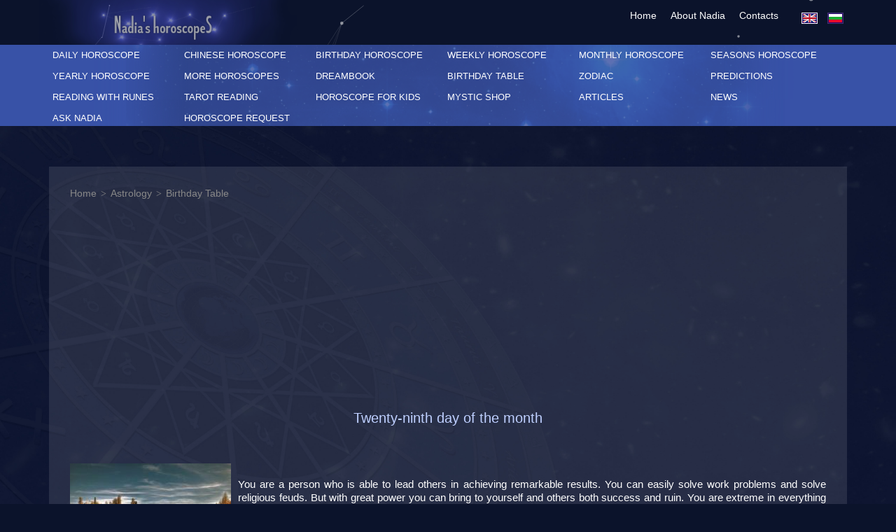

--- FILE ---
content_type: text/html; charset=utf-8
request_url: https://astro.velida.net/astrology/birthday-table/29
body_size: 5457
content:

<!DOCTYPE html>
<html lang="en">
<head id="ctl00_Head1"><title>
	Daily Horoscopes - Twenty-ninth day of the month
</title><meta name="description" content="Happy Birthday Horoscope, Astrological Articles, Predictions, Birthday Horoscope - Twenty-ninth day of the month" /><meta name="keywords" content="Happy Birthday Horoscope, Predictions, Birthday Horoscope, Twenty-ninth day of the month" /><base href="https://astro.velida.net/" /><link rel="shortcut icon" href="/favicon.ico" type="image/x-icon" /><meta name="viewport" content="width=device-width, initial-scale=1" /><link href="/bundle/css?v=sUKNbUwsGP4-8ArhcvLHnmtbMmxJb4mPTKtgiUISPsg1" rel="stylesheet"/>
<script src="/bundle/js?v=LYzRIU7NlMA6rpq-yHTrNxADCnCMdVT-nBksYco5RqU1" type="e7a26f20ce720c76cd22f106-text/javascript"></script>

	<!-- Google tag (gtag.js) -->
<script async src="https://www.googletagmanager.com/gtag/js?id=G-E2ZXRSQ3YS" type="e7a26f20ce720c76cd22f106-text/javascript"></script>
<script type="e7a26f20ce720c76cd22f106-text/javascript">
  window.dataLayer = window.dataLayer || [];
  function gtag(){dataLayer.push(arguments);}
  gtag('js', new Date());

  gtag('config', 'G-E2ZXRSQ3YS');
</script>
<!-- Start of HubSpot code snippet -->
<button type="button" id="hs_show_banner_button" style="background-color: #425b76; border: 1px solid #425b76;
       border-radius: 3px; padding: 10px 16px; text-decoration: none; color: #fff;
       font-family: inherit; font-size: inherit; font-weight: normal; line-height: inherit;
       text-align: left; text-shadow: none;" onClick="if (!window.__cfRLUnblockHandlers) return false; (function(){
  var _hsp = window._hsp = window._hsp || [];
  _hsp.push(['showBanner']);
})()" data-cf-modified-e7a26f20ce720c76cd22f106-="">
Cookie Settings
</button>

<!-- End of HubSpot code snippet -->
<link href="/layout/templates/widgets/inobix.modules.culturemanagement/cultureswitch/default/styles/cultureswitch.css" rel="stylesheet" type="text/css" /><link href="/layout/templates/widgets/inobix.modules.menus/simplemenu/default/styles/simplemenu.css" rel="stylesheet" type="text/css" /><link href="/layout/templates/widgets/inobix.modules.bannersrotator/default/styles/bannersrotator.css" rel="stylesheet" type="text/css" /><link href="/layout/templates/widgets/inobix.modules.publications/publicationview/horoscopes/styles/publicationview.css" rel="stylesheet" type="text/css" /><link href="/layout/templates/widgets/inobix.modules.menus/simplemenu/footer/styles/simplemenu.css" rel="stylesheet" type="text/css" /></head>
<body id="ctl00_body">
    <form name="aspnetForm" method="post" action="/astrology/birthday-table/29" id="aspnetForm">
<div>
<input type="hidden" name="__EVENTTARGET" id="__EVENTTARGET" value="" />
<input type="hidden" name="__EVENTARGUMENT" id="__EVENTARGUMENT" value="" />

</div>

<script type="e7a26f20ce720c76cd22f106-text/javascript">
//<![CDATA[
var theForm = document.forms['aspnetForm'];
if (!theForm) {
    theForm = document.aspnetForm;
}
function __doPostBack(eventTarget, eventArgument) {
    if (!theForm.onsubmit || (theForm.onsubmit() != false)) {
        theForm.__EVENTTARGET.value = eventTarget;
        theForm.__EVENTARGUMENT.value = eventArgument;
        theForm.submit();
    }
}
//]]>
</script>


<script src="/WebResource.axd?d=L5gzuExnzKDGHXAjJ4fAXMy5vZIbi9jwJVUiv0L1ucLiJpIdb1mDbYq-3K7nu2h7CN2t2I4-2lJJ4hN4r_QgodpKczvfoqUwS5CgqjK7qTI1&amp;t=637461017481343508" type="e7a26f20ce720c76cd22f106-text/javascript"></script>


<script type="e7a26f20ce720c76cd22f106-text/javascript">
//<![CDATA[
function printPublication(){window.open('/astrology/birthday-table/29?view=print','_blank','');}//]]>
</script>

							<SCRIPT type="e7a26f20ce720c76cd22f106-text/javascript">

                                //Enable the mouse position tracking
                                document.onmousemove = ino_GetMouseXY;

								function showWordDescription(word,description)
								{ 
									var Panel = document.getElementById('ctrlWordDictionary_Panel');

									word = "<div class='ctrlWordDictionary_panelTitle'>"+word+"</div>";
									description = "<div class='ctrlWordDictionary_panelBody'>"+description+"</div>";

									Panel.style.display ='block';
									Panel.innerHTML = word+description;
									Panel.style.left = ino_MouseLocation.X + 16;
									Panel.style.top = ino_MouseLocation.Y + 8;
								}

								function hideWordDescription()
								{
									var Panel = document.getElementById('ctrlWordDictionary_Panel');
									Panel.style.display = 'none';
								}

							</SCRIPT>
								
<script src="/ScriptResource.axd?d=eIVyHO3GeN6NUkQgMtQSvS-jf6l-JxxKqpSR14gQHkCIdIS74YQF596cO7CCgXzOCG6Cn4rAllh4DABE5gIan-boNBBM_KrQSXZ5_Qw-xbIeEwzen9z03EWOglz8nPoB4lmNPwBI4U9YVhJeck2_-fnSV4qnKzrHJHCYR2I5BoE1&amp;t=2fe674eb" type="e7a26f20ce720c76cd22f106-text/javascript"></script>
<script src="/ScriptResource.axd?d=SV_xQP2x2MQfHVBe8BpYba9IpNSD37o8BHEhpnCF5zRaShUgQwUqVYhDqtGIE7KXp0_1RnG96HUVzcxQNxm43bRwmvLBxE56mZhqE6g4PaNRh1R6ReQ7ySMITFKin2WIREqbJdsRmWD8OcSLNWKDU4KAP3etLa7cdy5oXQ29ZmVEG-pFlfdQY8zxT4yfyWwr0&amp;t=2fe674eb" type="e7a26f20ce720c76cd22f106-text/javascript"></script>
        <script type="e7a26f20ce720c76cd22f106-text/javascript">
//<![CDATA[
Sys.WebForms.PageRequestManager._initialize('ctl00$smScriptManager', 'aspnetForm', [], [], [], 90, 'ctl00');
//]]>
</script>

        <div class="page-wrapper">
            <div class="page-header" id="pageHeader">
                <div class="container page-header-content" id="particles-js">
                    <div class="">
                        <div class="page-logo">
                            <a href="https://astro.velida.net"></a>
                        </div>
                        <div class="top-right">
                            <div id="ctl00_TopRight_ctl00_pnlContainer" class="ui-control">
    <div class="ui-control-body">
        <div id="ctl00_TopRight_ctl00_CultureSwitch1">
	

<div class="ctrl-cultureSwitch">
    
                <a href="/astrology/birthday-table/29" class="selected"><img src="Layout/Themes/Default/Resources/Flags/en-US.png" alt="English" title="English" /></a>
        
                <a href="/астрология/таблица-на-рождените-дни/29"><img src="Layout/Themes/Default/Resources/Flags/bg-BG.png" alt="Български" title="Български" /></a>
        
</div>

</div>
    </div>
</div>
<div id="ctl00_TopRight_ctl01_pnlContainer" class="ui-control">
    <div class="ui-control-body">
        <div id="ctl00_TopRight_ctl01_SimpleMenu2">
	
<div class="simple-menu">
    <div class="default">
        
                <ul class="">
            
                <li text=""><a href="/page/home">Home</a></li>
            
                <li text=""><a href="/page/about-us">About Nadia</a></li>
            
                <li text=""><a href="/page/contacts">Contacts</a></li>
            </ul>
    </div>
</div>


</div>
    </div>
</div>

                        </div>

                    </div>
                </div>
                <div class="page-header-bkg2">
                    <div class="container">
                        <div id="ctl00_MainNavigation_CascadeMenu21">
	

    <div class="navbar navbar-main" role="navigation">
        <button type="button" class="navbar-toggle" data-role="none" data-toggle="collapse" data-target=".navbar-collapse">
            <span class="sr-only">Toggle navigation</span>
            <span class="icon-bar"></span>
            <span class="icon-bar"></span>
            <span class="icon-bar"></span>
        </button>
        <div class="collapse navbar-collapse">
            <ul class="nav navbar-nav"><li><a href="/astrology/daily-horoscope">DAILY HOROSCOPE</a></li><li><a href="/astrology/daily-chinese-horoscope">Chinese Horoscope</a></li><li><a href="/astrology/personal-horoscopes">Birthday Horoscope</a></li><li><a href="/astrology/weekly-horoscope">Weekly HOROSCOPE</a></li><li><a href="/astrology/monthly-forecast">MONTHLY HOROSCOPE</a></li><li><a href="/astrology/seasonal-horoscope">Seasons Horoscope</a></li><li><a href="/astrology/horoscope-2026">Yearly Horoscope</a></li><li><a href="/astrology/more-horoscopes">MORE HOROSCOPES</a></li><li><a href="/astrology/dreambook">DREAMBOOK</a></li><li><a href="/astrology/birthday-table">Birthday Table</a></li><li><a href="/astrology/zodiac">Zodiac</a></li><li><a href="/astrology/predictions">Predictions</a></li><li><a href="/astrology/prediction-with-runes">Reading with Runes</a></li><li><a href="/astrology/tarot-reading">Tarot Reading</a></li><li><a href="/astrology/horoscope-for-children">Horoscope for kids</a></li><li><a href="/astrology/store">Mystic Shop</a></li><li><a href="/astrology/articles-and-news">Articles</a></li><li><a href="/astrology/news">News</a></li><li><a href="https://astro.velida.net/страница/задаи-въпрос" style=" style=&quot;color:#ffaa00;&quot;">ASK NADIA</a></li><li><a href="https://astro.velida.net/page/horoscope-request" style=" style=&quot;background-color:#02153b;color:#ffaa00;&quot;">HOROSCOPE REQUEST</a></li></ul>
        </div>
    </div>


<script type="e7a26f20ce720c76cd22f106-text/javascript">
    (function ($) {
        $('.navbar-nav li').children('ul').addClass('multi-level');

        $('.multi-level li').each(function () {
            if ($(this).children('ul').length > 0) {
                $(this).addClass('dropdown-submenu');
            }
        });

        $('.multi-level .dropdown-submenu b').each(function () {
            $(this).hide();
        });

        $(document).ready(function () {
            $('ul.dropdown-menu [data-toggle=dropdown]').on('click', function (event) {
                event.preventDefault();
                event.stopPropagation();
                $(this).parent().siblings().removeClass('open');
                $(this).parent().toggleClass('open');
            });
        });

    })(jQuery);
</script>


</div>
                    </div>
                </div>
            </div>
            <div class="page-header-offset"></div>
            <div class="container">
                <div class="page-content">
                    <div id="ctl00_CenterColumn_Breadcrumb1">
	<div class="ctrl-breadcrumb">
		<a href="page/home">Home</a><span class="separator">></span><a href="astrology">Astrology</a><span class="separator">></span><a href="astrology/birthday-table" class="last">Birthday Table</a>
	</div> 
</div><div id="ctl00_CenterColumn_BannersRotatorViewer2">
	
<div class="BannersRotatorViewer">
    <div class="center-column-top">
    <div id="ctl00_CenterColumn_BannersRotatorViewer2_ctl00_pnlContent" class="pnlContent" style="height:250px;width:300px;">
		
        
        
        
    <center><script async src="https://pagead2.googlesyndication.com/pagead/js/adsbygoogle.js?client=ca-pub-2020678914015226" crossorigin="anonymous" type="e7a26f20ce720c76cd22f106-text/javascript"></script>
<ins class="adsbygoogle"
     style="display:block"
     data-ad-format="autorelaxed"
     data-ad-client="ca-pub-2020678914015226"
     data-ad-slot="2892121131"></ins>
<script type="e7a26f20ce720c76cd22f106-text/javascript">
     (adsbygoogle = window.adsbygoogle || []).push({});
</script></center>
	</div>
    
    </div>
</div>

</div><div id="ctl00_CenterColumn_PublicationView1">
	







<div class="ctrl-publicationView default">
    
    
        <div class="pTitle">
            <h2>
                Twenty-ninth day of the month
            </h2>
        </div>
        <img id="ctl00_CenterColumn_PublicationView1_ctl00_imgPublicationImage" title="Twenty-ninth day of the month" class="pImage" src="/PublicData/Publications/7526/Images/bergsee-3994762--340_230x170.jpg" style="border-width:0px;" /><div class="pContent clearfix">
		
            <h3 style="text-align: justify;">You are a person who is able to lead others in achieving remarkable results. You can easily solve work problems and solve religious feuds. But with great power you can bring to yourself and others both success and ruin. You are extreme in everything and devoted to love. Control your nerves. The home is needed for your happiness, but it is not easy to live with you - you are too absorbed by your dreams and work and forget to watch for the well being of your loved ones. Your moods are often changing, so you need to have serious work to keep you well balanced and calm.</h3>

            
        
	</div>
        <div class="pTools clearfix">
            
        </div>
        <div style="display:none;">
            
        </div>
        
        
</div>
<DIV id="ctrlWordDictionary_Panel" class="ctrlWordDictionary_Panel" ></DIV>
</div><div id="ctl00_CenterColumn_BannersRotatorViewer3">
	
<div class="BannersRotatorViewer">
    <div class="center-column-top">
    <div id="ctl00_CenterColumn_BannersRotatorViewer3_ctl00_pnlContent" class="pnlContent" style="height:250px;width:300px;">
		
        
        
        
    <center><script async src="https://pagead2.googlesyndication.com/pagead/js/adsbygoogle.js?client=ca-pub-2020678914015226" crossorigin="anonymous" type="e7a26f20ce720c76cd22f106-text/javascript"></script>
<ins class="adsbygoogle"
     style="display:block"
     data-ad-format="autorelaxed"
     data-ad-client="ca-pub-2020678914015226"
     data-ad-slot="2892121131"></ins>
<script type="e7a26f20ce720c76cd22f106-text/javascript">
     (adsbygoogle = window.adsbygoogle || []).push({});
</script></center>
	</div>
    
    </div>
</div>

</div><div class="ui-control">
    <div class="ui-control-body">
        <div id="ctl00_CenterColumn_ctl00_HtmlContentBlock1">
	




</div>
    </div>
</div>

                </div>
            </div>
            <div id="pagePushFooter">
            </div>
        </div>
        <div class="page-footer">
            <div class="page-footer-content container">
                <div class="row">
                    <!-- SimpleMenu1-->
<div class="simple-menu">
    <div class="footer">
        
                <ul class="">
            
                <li text=""><a href="/page/home">Home</a></li>
            
                <li text=""><a href="/page/about-us">About Nadia</a></li>
            
                <li text=""><a href="/page/contacts">Contacts</a></li>
            
                <li text=""><a href="/privacy-policy">Privacy policy of Astro Velida</a></li>
            </ul>
    </div>
</div>

<div id="ctl00_Footer_BannersRotatorViewer1">
	
<div class="BannersRotatorViewer">
    <div class="left-column">
    <div id="ctl00_Footer_BannersRotatorViewer1_ctl00_pnlContent" class="pnlContent" style="height:250px;width:300px;">
		
        
        
        
    <script async src="https://pagead2.googlesyndication.com/pagead/js/adsbygoogle.js?client=ca-pub-2020678914015226" crossorigin="anonymous" type="e7a26f20ce720c76cd22f106-text/javascript"></script>
<!-- Weekly Horoscope -->
<ins class="adsbygoogle"
     style="display:block"
     data-ad-client="ca-pub-2020678914015226"
     data-ad-slot="5509779185"
     data-ad-format="auto"
     data-full-width-responsive="true"></ins>
<script type="e7a26f20ce720c76cd22f106-text/javascript">
     (adsbygoogle = window.adsbygoogle || []).push({});
</script>
<!-- Google tag (gtag.js) -->
<script async src="https://www.googletagmanager.com/gtag/js?id=G-N95XW0HLYY" type="e7a26f20ce720c76cd22f106-text/javascript"></script>
<script type="e7a26f20ce720c76cd22f106-text/javascript">
  window.dataLayer = window.dataLayer || [];
  function gtag(){dataLayer.push(arguments);}
  gtag('js', new Date());

  gtag('config', 'G-N95XW0HLYY');
</script>
	</div>
    
    </div>
</div>

</div>
                </div>
            </div>
            <div class="bottom-line">
                <div class="container">
                    © 2018 Nadia's Horoscopes
                </div>
            </div>
            
        </div>
    
<div>

	<input type="hidden" name="__VIEWSTATEGENERATOR" id="__VIEWSTATEGENERATOR" value="90059987" />
</div><input type="hidden" name="__VIEWSTATE" id="__VIEWSTATE" value="/[base64]" /></form>
    <script type="e7a26f20ce720c76cd22f106-text/javascript">
        $(document).ready(function () {
            // code in shared.js
            loadParticlesJS();
        });
    </script>
<script src="/cdn-cgi/scripts/7d0fa10a/cloudflare-static/rocket-loader.min.js" data-cf-settings="e7a26f20ce720c76cd22f106-|49" defer></script><script defer src="https://static.cloudflareinsights.com/beacon.min.js/vcd15cbe7772f49c399c6a5babf22c1241717689176015" integrity="sha512-ZpsOmlRQV6y907TI0dKBHq9Md29nnaEIPlkf84rnaERnq6zvWvPUqr2ft8M1aS28oN72PdrCzSjY4U6VaAw1EQ==" data-cf-beacon='{"version":"2024.11.0","token":"5ed813c8e76445efaf38f972aecc6ffa","r":1,"server_timing":{"name":{"cfCacheStatus":true,"cfEdge":true,"cfExtPri":true,"cfL4":true,"cfOrigin":true,"cfSpeedBrain":true},"location_startswith":null}}' crossorigin="anonymous"></script>
</body>
</html>


--- FILE ---
content_type: text/html; charset=utf-8
request_url: https://www.google.com/recaptcha/api2/aframe
body_size: 183
content:
<!DOCTYPE HTML><html><head><meta http-equiv="content-type" content="text/html; charset=UTF-8"></head><body><script nonce="zdt-SoQdlKVZWIUxpgNPWQ">/** Anti-fraud and anti-abuse applications only. See google.com/recaptcha */ try{var clients={'sodar':'https://pagead2.googlesyndication.com/pagead/sodar?'};window.addEventListener("message",function(a){try{if(a.source===window.parent){var b=JSON.parse(a.data);var c=clients[b['id']];if(c){var d=document.createElement('img');d.src=c+b['params']+'&rc='+(localStorage.getItem("rc::a")?sessionStorage.getItem("rc::b"):"");window.document.body.appendChild(d);sessionStorage.setItem("rc::e",parseInt(sessionStorage.getItem("rc::e")||0)+1);localStorage.setItem("rc::h",'1770153143417');}}}catch(b){}});window.parent.postMessage("_grecaptcha_ready", "*");}catch(b){}</script></body></html>

--- FILE ---
content_type: text/css
request_url: https://astro.velida.net/layout/templates/widgets/inobix.modules.culturemanagement/cultureswitch/default/styles/cultureswitch.css
body_size: -273
content:
.ctrl-cultureSwitch
{
	padding:5px;
    padding-left:25px;
}

.ctrl-cultureSwitch .selected img
{
    border:solid 1px #fff;
}

.ctrl-cultureSwitch img
{
    border:solid 1px #433671;
}

--- FILE ---
content_type: text/css
request_url: https://astro.velida.net/layout/templates/widgets/inobix.modules.menus/simplemenu/default/styles/simplemenu.css
body_size: -164
content:
.simple-menu .default
{
    height:12px;
    display: table;
    margin: 0 auto;
}

.simple-menu .default UL
{
    margin: 0;
    padding:0;
    list-style-type:none;
    clear:both;
}

.simple-menu .default LI
{
    float:left;
}

.simple-menu .default LI.selected A
{
    float:left;
    display:block;
    text-decoration:none;
    color: #FFFFFF;
    padding-left:10px;
    padding-right:10px;
}

.simple-menu .default LI A
{
    float:left;
    display:block;
    text-decoration:none;
    color: #ffffff;
    font-size:1em;
    padding-left:10px;
    padding-right:10px;
}

.simple-menu .default LI A:hover
{
    text-decoration:underline;
}

.simple-menu .default LI.separator
{
    float:left;
    display:block;
    width:3px;
    height:34px;
}


--- FILE ---
content_type: text/css
request_url: https://astro.velida.net/layout/templates/widgets/inobix.modules.bannersrotator/default/styles/bannersrotator.css
body_size: 231
content:
/*****************************************************
Modify this stylesheet to change the colours and appearance
*****************************************************/
.ctrl-bannersmanager .btnNewAdCategory
{
	background-image: url(../images/btnAddCategory.gif);
}

.ctrl-bannersmanager .btnNewAd
{
	background-image: url(../images/btnAddAd.gif);
}

.ctrl-bannersmanager .btnNewImageType
{
	background-image: url(../images/btnAddImageType.gif);
}

.ctrl-bannersmanager .pnlVisible
{
	display:block;
}

.ctrl-bannersmanager .pnlInvisible
{
	display:none;
}

.BannersRotatorViewer .left-column,
.BannersRotatorViewer .right-column
{	
    margin:auto;
	margin-top:20px;
	margin-bottom:5px;
}

.BannersRotatorViewer .center-column
{	
    margin:auto;
    padding-top:0px;
}

.BannersRotatorViewer .center-column-top
{	
    margin:auto;
    padding-top:0px;
    padding-bottom:0px;
}

.BannersRotatorViewer .header-column
{	
    
}

.BannersRotatorViewer .imgbEdit
{	
	border: #000000 1px solid;
	z-index:100;
	position:absolute;
	background:#fff;
}

.BannersRotatorViewer .pnlContent
{
	overflow:hidden;
    margin: inherit;
}

.BannersRotatorViewer .editContentWindow
{
	padding: 0;
	background:#EFEFEF;
}

.BannersRotatorViewer .titleBar
{
	background: #153F85;
	height:13px;
	padding:2px;
}

.BannersRotatorViewer .lblTitle
{
	font-family: Verdana, Tahoma, Arial;
	font-size: 12px;
	font-weight: bold;
	color: #FFFFFF;	
	display:inline;
	float:left;
}

.BannersRotatorViewer .btnCancel
{
	background: #153F85;
	display:inline;
	float:right;
}

.BannersRotatorViewer .pnlAction
{
	background: #EFEFEF;
	text-align:center; 
}

.BannersRotatorViewer .formInputRow /* A row of the form table where the input is placed*/
{
	font-family: Verdana,Tahoma,Arial;
	font-size: 11px;
	border-bottom: dashed 1px #E5E5E5;
}

.BannersRotatorViewer .formInputButtonsRow /* The row of the form table where the buttons are placed */
{
	font-family: Verdana,Tahoma,Arial;
	font-size: 11px;
	border-top: solid 1px #E5E5E5;
}

.BannersRotatorViewer .pnlInvisible
{
	display:none;
}

.BannersRotatorViewer .pnlVisible
{
	display:block;
}

.BannersRotatorViewer .ImageContainer
{
    text-align:center;
}

--- FILE ---
content_type: text/css
request_url: https://astro.velida.net/layout/templates/widgets/inobix.modules.publications/publicationview/horoscopes/styles/publicationview.css
body_size: 522
content:
.ctrl-publicationView.default
{
    position: relative;
}

    /*** Publication View *******************************************/

    .ctrl-publicationView.default .pTitle {
        text-align:center;
        margin-bottom:50px;
    }
    
    .ctrl-publicationView.default .printPageSeparator
    {
        margin-top: 10px;
        margin-bottom: 10px;
        background: url(../images/PrintPageSeparator.gif);
        font-size: 1px;
        display: block;
        height: 1px;
        border-top: solid 1px #E9E9E9;
    }

    .ctrl-publicationView.default .lnkPageNumber
    {
        text-decoration: none;
        font-size: 11px;
        font-weight: bold;
        color: #627A94;
        background: #FFFFFF;
        border: solid 1px #F0F0F0;
        width: 21px;
        text-align: center;
    }

        .ctrl-publicationView.default .lnkPageNumber:hover
        {
            text-decoration: none;
        }

    .ctrl-publicationView.default .lnkPageNumberSelected
    {
        text-decoration: none;
        font-size: 11px;
        font-weight: bold;
        color: #444444;
        background: #F0F0F0;
        border: solid 1px #E0E0E0;
        width: 21px;
        text-align: center;
    }

    .ctrl-publicationView.default .section-title
    {
        font-weight: bold;
        fonr-size: 1.2em;
    }

    .ctrl-publicationView.default .pContent
    {
        margin-top: 15px;
    }

    .ctrl-publicationView.default .pPages
    {
        margin-top: 15px;
    }

    .ctrl-publicationView.default .pLinks
    {
        padding-top: 8px;
        padding-bottom: 5px;
        border-bottom: dashed 1px #F0F0F0;
    }

    .ctrl-publicationView.default .pFiles
    {
        padding-top: 8px;
        padding-bottom: 5px;
        border-bottom: dashed 1px #F0F0F0;
    }

    .ctrl-publicationView.default .pRating
    {
        padding-top: 8px;
        padding-bottom: 5px;
        border-bottom: dashed 1px #F0F0F0;
    }

    .ctrl-publicationView.default .pImage
    {
        float: left;
        margin-right: 10px;
        margin-bottom: 10px;
    }

    .ctrl-publicationView.default .pAuthor
    {
        margin-top: 4px;
        display: block;
    }

    .ctrl-publicationView.default .pDate
    {
        display: block;
        color: #808080;
        padding-top: 2px;
    }

    .ctrl-publicationView.default .pDescription
    {
        display: block;
        margin-top: 10px;
        color: #444444;
    }

    .ctrl-publicationView.default .pTools
    {
        padding: 10px;
        overflow: auto;
    }

        .ctrl-publicationView.default .pTools .ui-sharewithfriends
        {
            float: left;
        }

        .ctrl-publicationView.default .pTools .print
        {
            float: left;
            margin-left: 15px;
        }

    .ctrl-publicationView.default .pComments .commentsHeader
    {
        border-bottom: solid 1px #aaa;
        padding-bottom: 8px;
    }

    .ctrl-publicationView.default .pComments .section-title
    {
        font-size: 1.5em;
        margin-right: 5px;
    }

    .ctrl-publicationView.default .comments-list .item .content
    {
        padding: 30px 0;
        border-bottom: dotted 1px #aaa;
    }

    .ctrl-publicationView.default .comments-list .page-last .content
    {
        border-bottom: 0;
    }

    .ctrl-publicationView.default .comments-list .item .author
    {
        font-weight: bold;
    }

    .ctrl-publicationView.default .comments-list .item .date
    {
        color: #888;
        font-style: italic;
    }

    .ctrl-publicationView.default .comments-list .item .comment
    {
        margin-top: 5px;
    }

    .ctrl-publicationView.default .comments-list .item .replies
    {
        margin-left: 20px;
    }

    .ctrl-publicationView.default .pComments .ui-paging
    {
        margin-bottom: 30px;
        background-color: transparent;
        border: solid 1px #ddd;
    }

        .ctrl-publicationView.default .pComments .ui-paging .ui-paging-pagesinfo
        {
            float: none;
            text-align: center;
        }

    .comments-form
    {
        background-color: #eee;
        padding: 15px;
    }

        .comments-form .mainTitle
        {
            font-size: 1.3em;
        }

        .comments-form .tbComment
        {
            display: block;
            width: 100%;
            padding: 8px;
            box-sizing: border-box;
            -webkit-box-sizing: border-box;
            -moz-box-sizing: border-box;
        }

    .ui-mobile-dialog.comments-dialog
    {
        max-width: 500px;
    }


--- FILE ---
content_type: text/css
request_url: https://astro.velida.net/layout/templates/widgets/inobix.modules.menus/simplemenu/footer/styles/simplemenu.css
body_size: -158
content:
.simple-menu .footer
{
    height:12px;
    display: table;
    margin: 0 auto;
    text-align:center;
    padding-top:10px;
}

.simple-menu .footer UL
{
    margin: 0;
    padding:0;
    list-style-type:none;
    clear:both;
    min-width: 320px;
}

.simple-menu .footer LI
{
    display: inline-block;
}

.simple-menu .footer LI.selected A
{
    float:left;
    display:block;
    text-decoration:none;
    color: #fff;
    font-size:1em;
    padding-left:10px;
    padding-right:10px;
}

.simple-menu .footer LI A
{
    float:left;
    display:block;
    text-decoration:none;
    color: #fff;
    font-size:1em;
    padding-left:10px;
    padding-right:10px;
}

.simple-menu .footer LI A:hover
{
    text-decoration:underline;
}

.simple-menu .footer LI.separator
{
    float:left;
    display:block;
    width:3px;
    height:34px;
}